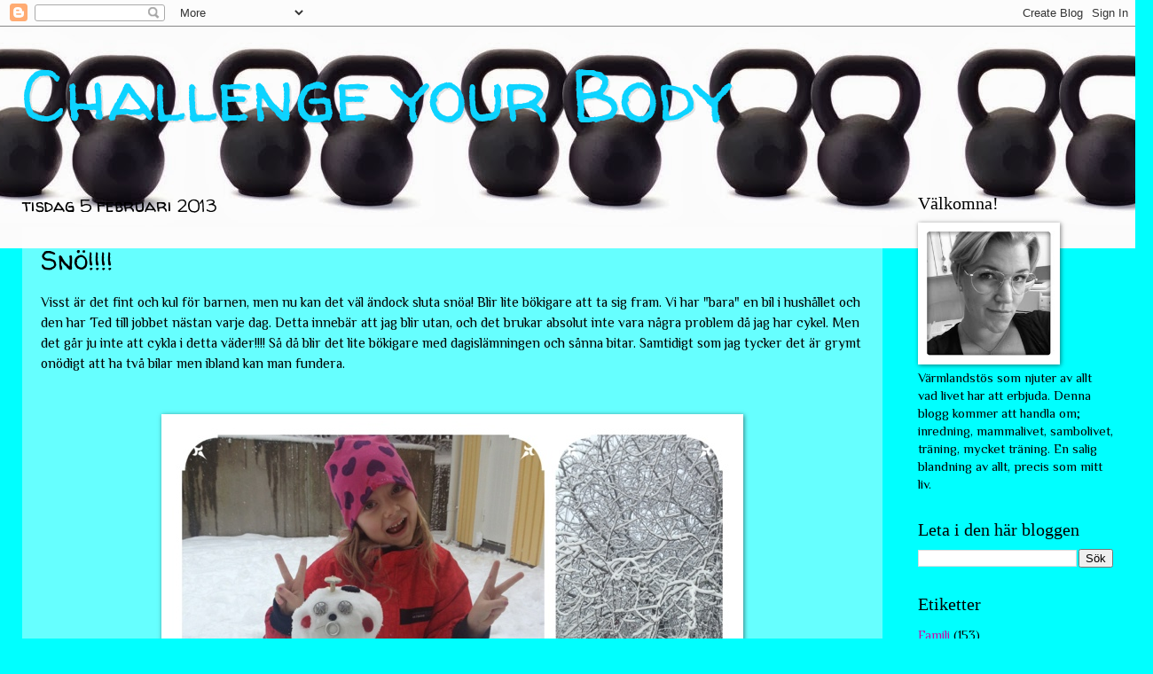

--- FILE ---
content_type: text/html; charset=UTF-8
request_url: https://mfeldtdesign.blogspot.com/2013/02/sno.html
body_size: 15183
content:
<!DOCTYPE html>
<html class='v2' dir='ltr' lang='sv'>
<head>
<link href='https://www.blogger.com/static/v1/widgets/335934321-css_bundle_v2.css' rel='stylesheet' type='text/css'/>
<meta content='width=1100' name='viewport'/>
<meta content='text/html; charset=UTF-8' http-equiv='Content-Type'/>
<meta content='blogger' name='generator'/>
<link href='https://mfeldtdesign.blogspot.com/favicon.ico' rel='icon' type='image/x-icon'/>
<link href='http://mfeldtdesign.blogspot.com/2013/02/sno.html' rel='canonical'/>
<link rel="alternate" type="application/atom+xml" title="Challenge your Body - Atom" href="https://mfeldtdesign.blogspot.com/feeds/posts/default" />
<link rel="alternate" type="application/rss+xml" title="Challenge your Body - RSS" href="https://mfeldtdesign.blogspot.com/feeds/posts/default?alt=rss" />
<link rel="service.post" type="application/atom+xml" title="Challenge your Body - Atom" href="https://www.blogger.com/feeds/6491178204266589128/posts/default" />

<link rel="alternate" type="application/atom+xml" title="Challenge your Body - Atom" href="https://mfeldtdesign.blogspot.com/feeds/892860390028428180/comments/default" />
<!--Can't find substitution for tag [blog.ieCssRetrofitLinks]-->
<link href='https://blogger.googleusercontent.com/img/b/R29vZ2xl/AVvXsEgzUxO3_kdrv5tWkN7PE297h8PL9praS1x8pCFx-onjj1pVg3qiyMkYJuOBxxXIHQyAR9wgBZx3vf7SaKVstsKwvZH-inwdYo8JG4KBUqGnVzwIrXsK5xDNkTWTIRMPjbDhtOiyLVlq1t4/s640/blogger-image-1030719101.jpg' rel='image_src'/>
<meta content='http://mfeldtdesign.blogspot.com/2013/02/sno.html' property='og:url'/>
<meta content='Snö!!!!' property='og:title'/>
<meta content='Visst är det fint och kul för barnen, men nu kan det väl ändock sluta snöa! Blir lite bökigare att ta sig fram. Vi har &quot;bara&quot; en bil i hushå...' property='og:description'/>
<meta content='https://blogger.googleusercontent.com/img/b/R29vZ2xl/AVvXsEgzUxO3_kdrv5tWkN7PE297h8PL9praS1x8pCFx-onjj1pVg3qiyMkYJuOBxxXIHQyAR9wgBZx3vf7SaKVstsKwvZH-inwdYo8JG4KBUqGnVzwIrXsK5xDNkTWTIRMPjbDhtOiyLVlq1t4/w1200-h630-p-k-no-nu/blogger-image-1030719101.jpg' property='og:image'/>
<title>Challenge your Body: Snö!!!!</title>
<style type='text/css'>@font-face{font-family:'Philosopher';font-style:normal;font-weight:400;font-display:swap;src:url(//fonts.gstatic.com/s/philosopher/v21/vEFV2_5QCwIS4_Dhez5jcWBjT0020NqfZ7c.woff2)format('woff2');unicode-range:U+0460-052F,U+1C80-1C8A,U+20B4,U+2DE0-2DFF,U+A640-A69F,U+FE2E-FE2F;}@font-face{font-family:'Philosopher';font-style:normal;font-weight:400;font-display:swap;src:url(//fonts.gstatic.com/s/philosopher/v21/vEFV2_5QCwIS4_Dhez5jcWBqT0020NqfZ7c.woff2)format('woff2');unicode-range:U+0301,U+0400-045F,U+0490-0491,U+04B0-04B1,U+2116;}@font-face{font-family:'Philosopher';font-style:normal;font-weight:400;font-display:swap;src:url(//fonts.gstatic.com/s/philosopher/v21/vEFV2_5QCwIS4_Dhez5jcWBhT0020NqfZ7c.woff2)format('woff2');unicode-range:U+0102-0103,U+0110-0111,U+0128-0129,U+0168-0169,U+01A0-01A1,U+01AF-01B0,U+0300-0301,U+0303-0304,U+0308-0309,U+0323,U+0329,U+1EA0-1EF9,U+20AB;}@font-face{font-family:'Philosopher';font-style:normal;font-weight:400;font-display:swap;src:url(//fonts.gstatic.com/s/philosopher/v21/vEFV2_5QCwIS4_Dhez5jcWBgT0020NqfZ7c.woff2)format('woff2');unicode-range:U+0100-02BA,U+02BD-02C5,U+02C7-02CC,U+02CE-02D7,U+02DD-02FF,U+0304,U+0308,U+0329,U+1D00-1DBF,U+1E00-1E9F,U+1EF2-1EFF,U+2020,U+20A0-20AB,U+20AD-20C0,U+2113,U+2C60-2C7F,U+A720-A7FF;}@font-face{font-family:'Philosopher';font-style:normal;font-weight:400;font-display:swap;src:url(//fonts.gstatic.com/s/philosopher/v21/vEFV2_5QCwIS4_Dhez5jcWBuT0020Nqf.woff2)format('woff2');unicode-range:U+0000-00FF,U+0131,U+0152-0153,U+02BB-02BC,U+02C6,U+02DA,U+02DC,U+0304,U+0308,U+0329,U+2000-206F,U+20AC,U+2122,U+2191,U+2193,U+2212,U+2215,U+FEFF,U+FFFD;}@font-face{font-family:'Walter Turncoat';font-style:normal;font-weight:400;font-display:swap;src:url(//fonts.gstatic.com/s/walterturncoat/v24/snfys0Gs98ln43n0d-14ULoToe6LZxecYZVfqA.woff2)format('woff2');unicode-range:U+0000-00FF,U+0131,U+0152-0153,U+02BB-02BC,U+02C6,U+02DA,U+02DC,U+0304,U+0308,U+0329,U+2000-206F,U+20AC,U+2122,U+2191,U+2193,U+2212,U+2215,U+FEFF,U+FFFD;}</style>
<style id='page-skin-1' type='text/css'><!--
/*
-----------------------------------------------
Blogger Template Style
Name:     Watermark
Designer: Blogger
URL:      www.blogger.com
----------------------------------------------- */
/* Use this with templates/1ktemplate-*.html */
/* Content
----------------------------------------------- */
body {
font: normal normal 16px Philosopher;
color: #000000;
background: #00ffff url(//3.bp.blogspot.com/-XhAXXbW2XjM/UvVGwd4WFmI/AAAAAAAAKfE/37tp0MX3jfY/s1600/41b17aXOREL__AA280_.jpg) repeat-x scroll top center;
}
html body .content-outer {
min-width: 0;
max-width: 100%;
width: 100%;
}
.content-outer {
font-size: 92%;
}
a:link {
text-decoration:none;
color: #c90aa7;
}
a:visited {
text-decoration:none;
color: #8400ba;
}
a:hover {
text-decoration:underline;
color: #8400ba;
}
.body-fauxcolumns .cap-top {
margin-top: 30px;
background: transparent none no-repeat scroll center center;
height: 121px;
}
.content-inner {
padding: 0;
}
/* Header
----------------------------------------------- */
.header-inner .Header .titlewrapper,
.header-inner .Header .descriptionwrapper {
padding-left: 20px;
padding-right: 20px;
}
.Header h1 {
font: normal normal 80px Walter Turncoat;
color: #0dd3ff;
text-shadow: 2px 2px rgba(0, 0, 0, .1);
}
.Header h1 a {
color: #0dd3ff;
}
.Header .description {
font-size: 140%;
color: #000000;
}
/* Tabs
----------------------------------------------- */
.tabs-inner .section {
margin: 0 20px;
}
.tabs-inner .PageList, .tabs-inner .LinkList, .tabs-inner .Labels {
margin-left: -11px;
margin-right: -11px;
background-color: transparent;
border-top: 0 solid #ffffff;
border-bottom: 0 solid #ffffff;
-moz-box-shadow: 0 0 0 rgba(0, 0, 0, .3);
-webkit-box-shadow: 0 0 0 rgba(0, 0, 0, .3);
-goog-ms-box-shadow: 0 0 0 rgba(0, 0, 0, .3);
box-shadow: 0 0 0 rgba(0, 0, 0, .3);
}
.tabs-inner .PageList .widget-content,
.tabs-inner .LinkList .widget-content,
.tabs-inner .Labels .widget-content {
margin: -3px -11px;
background: transparent none  no-repeat scroll right;
}
.tabs-inner .widget ul {
padding: 2px 25px;
max-height: 34px;
background: transparent none no-repeat scroll left;
}
.tabs-inner .widget li {
border: none;
}
.tabs-inner .widget li a {
display: inline-block;
padding: .25em 1em;
font: normal normal 20px Georgia, Utopia, 'Palatino Linotype', Palatino, serif;
color: #cc3300;
border-right: 1px solid #c0a154;
}
.tabs-inner .widget li:first-child a {
border-left: 1px solid #c0a154;
}
.tabs-inner .widget li.selected a, .tabs-inner .widget li a:hover {
color: #000000;
}
/* Headings
----------------------------------------------- */
h2 {
font: normal normal 20px Georgia, Utopia, 'Palatino Linotype', Palatino, serif;
color: #000000;
margin: 0 0 .5em;
}
h2.date-header {
font: normal normal 20px Walter Turncoat;
color: #000000;
}
/* Main
----------------------------------------------- */
.main-inner .column-center-inner,
.main-inner .column-left-inner,
.main-inner .column-right-inner {
padding: 0 5px;
}
.main-outer {
margin-top: 0;
background: transparent none no-repeat scroll top left;
}
.main-inner {
padding-top: 30px;
}
.main-cap-top {
position: relative;
}
.main-cap-top .cap-right {
position: absolute;
height: 0;
width: 100%;
bottom: 0;
background: transparent none repeat-x scroll bottom center;
}
.main-cap-top .cap-left {
position: absolute;
height: 245px;
width: 280px;
right: 0;
bottom: 0;
background: transparent none no-repeat scroll bottom left;
}
/* Posts
----------------------------------------------- */
.post-outer {
padding: 15px 20px;
margin: 0 0 25px;
background: transparent url(https://resources.blogblog.com/blogblog/data/1kt/watermark/post_background_birds.png) repeat scroll top left;
_background-image: none;
border: dotted 1px transparent;
-moz-box-shadow: 0 0 0 rgba(0, 0, 0, .1);
-webkit-box-shadow: 0 0 0 rgba(0, 0, 0, .1);
-goog-ms-box-shadow: 0 0 0 rgba(0, 0, 0, .1);
box-shadow: 0 0 0 rgba(0, 0, 0, .1);
}
h3.post-title {
font: normal normal 30px Walter Turncoat;
margin: 0;
}
.comments h4 {
font: normal normal 30px Walter Turncoat;
margin: 1em 0 0;
}
.post-body {
font-size: 105%;
line-height: 1.5;
position: relative;
}
.post-header {
margin: 0 0 1em;
color: #000000;
}
.post-footer {
margin: 10px 0 0;
padding: 10px 0 0;
color: #000000;
border-top: dashed 1px #707070;
}
#blog-pager {
font-size: 140%
}
#comments .comment-author {
padding-top: 1.5em;
border-top: dashed 1px #707070;
background-position: 0 1.5em;
}
#comments .comment-author:first-child {
padding-top: 0;
border-top: none;
}
.avatar-image-container {
margin: .2em 0 0;
}
/* Comments
----------------------------------------------- */
.comments .comments-content .icon.blog-author {
background-repeat: no-repeat;
background-image: url([data-uri]);
}
.comments .comments-content .loadmore a {
border-top: 1px solid #707070;
border-bottom: 1px solid #707070;
}
.comments .continue {
border-top: 2px solid #707070;
}
/* Widgets
----------------------------------------------- */
.widget ul, .widget #ArchiveList ul.flat {
padding: 0;
list-style: none;
}
.widget ul li, .widget #ArchiveList ul.flat li {
padding: .35em 0;
text-indent: 0;
border-top: dashed 1px #707070;
}
.widget ul li:first-child, .widget #ArchiveList ul.flat li:first-child {
border-top: none;
}
.widget .post-body ul {
list-style: disc;
}
.widget .post-body ul li {
border: none;
}
.widget .zippy {
color: #707070;
}
.post-body img, .post-body .tr-caption-container, .Profile img, .Image img,
.BlogList .item-thumbnail img {
padding: 5px;
background: #fff;
-moz-box-shadow: 1px 1px 5px rgba(0, 0, 0, .5);
-webkit-box-shadow: 1px 1px 5px rgba(0, 0, 0, .5);
-goog-ms-box-shadow: 1px 1px 5px rgba(0, 0, 0, .5);
box-shadow: 1px 1px 5px rgba(0, 0, 0, .5);
}
.post-body img, .post-body .tr-caption-container {
padding: 8px;
}
.post-body .tr-caption-container {
color: #333333;
}
.post-body .tr-caption-container img {
padding: 0;
background: transparent;
border: none;
-moz-box-shadow: 0 0 0 rgba(0, 0, 0, .1);
-webkit-box-shadow: 0 0 0 rgba(0, 0, 0, .1);
-goog-ms-box-shadow: 0 0 0 rgba(0, 0, 0, .1);
box-shadow: 0 0 0 rgba(0, 0, 0, .1);
}
/* Footer
----------------------------------------------- */
.footer-outer {
color:#0dd3ff;
background: #cc3300 url(https://resources.blogblog.com/blogblog/data/1kt/watermark/body_background_navigator.png) repeat scroll top left;
}
.footer-outer a {
color: #4effc4;
}
.footer-outer a:visited {
color: #2adba0;
}
.footer-outer a:hover {
color: #72ffd6;
}
.footer-outer .widget h2 {
color: #0dd3ff;
}
/* Mobile
----------------------------------------------- */
body.mobile  {
background-size: 100% auto;
}
.mobile .body-fauxcolumn-outer {
background: transparent none repeat scroll top left;
}
html .mobile .mobile-date-outer {
border-bottom: none;
background: transparent url(https://resources.blogblog.com/blogblog/data/1kt/watermark/post_background_birds.png) repeat scroll top left;
_background-image: none;
margin-bottom: 10px;
}
.mobile .main-inner .date-outer {
padding: 0;
}
.mobile .main-inner .date-header {
margin: 10px;
}
.mobile .main-cap-top {
z-index: -1;
}
.mobile .content-outer {
font-size: 100%;
}
.mobile .post-outer {
padding: 10px;
}
.mobile .main-cap-top .cap-left {
background: transparent none no-repeat scroll bottom left;
}
.mobile .body-fauxcolumns .cap-top {
margin: 0;
}
.mobile-link-button {
background: transparent url(https://resources.blogblog.com/blogblog/data/1kt/watermark/post_background_birds.png) repeat scroll top left;
}
.mobile-link-button a:link, .mobile-link-button a:visited {
color: #c90aa7;
}
.mobile-index-date .date-header {
color: #000000;
}
.mobile-index-contents {
color: #000000;
}
.mobile .tabs-inner .section {
margin: 0;
}
.mobile .tabs-inner .PageList {
margin-left: 0;
margin-right: 0;
}
.mobile .tabs-inner .PageList .widget-content {
margin: 0;
color: #000000;
background: transparent url(https://resources.blogblog.com/blogblog/data/1kt/watermark/post_background_birds.png) repeat scroll top left;
}
.mobile .tabs-inner .PageList .widget-content .pagelist-arrow {
border-left: 1px solid #c0a154;
}

--></style>
<style id='template-skin-1' type='text/css'><!--
body {
min-width: 1270px;
}
.content-outer, .content-fauxcolumn-outer, .region-inner {
min-width: 1270px;
max-width: 1270px;
_width: 1270px;
}
.main-inner .columns {
padding-left: 0px;
padding-right: 260px;
}
.main-inner .fauxcolumn-center-outer {
left: 0px;
right: 260px;
/* IE6 does not respect left and right together */
_width: expression(this.parentNode.offsetWidth -
parseInt("0px") -
parseInt("260px") + 'px');
}
.main-inner .fauxcolumn-left-outer {
width: 0px;
}
.main-inner .fauxcolumn-right-outer {
width: 260px;
}
.main-inner .column-left-outer {
width: 0px;
right: 100%;
margin-left: -0px;
}
.main-inner .column-right-outer {
width: 260px;
margin-right: -260px;
}
#layout {
min-width: 0;
}
#layout .content-outer {
min-width: 0;
width: 800px;
}
#layout .region-inner {
min-width: 0;
width: auto;
}
body#layout div.add_widget {
padding: 8px;
}
body#layout div.add_widget a {
margin-left: 32px;
}
--></style>
<style>
    body {background-image:url(\/\/3.bp.blogspot.com\/-XhAXXbW2XjM\/UvVGwd4WFmI\/AAAAAAAAKfE\/37tp0MX3jfY\/s1600\/41b17aXOREL__AA280_.jpg);}
    
@media (max-width: 200px) { body {background-image:url(\/\/3.bp.blogspot.com\/-XhAXXbW2XjM\/UvVGwd4WFmI\/AAAAAAAAKfE\/37tp0MX3jfY\/w200\/41b17aXOREL__AA280_.jpg);}}
@media (max-width: 400px) and (min-width: 201px) { body {background-image:url(\/\/3.bp.blogspot.com\/-XhAXXbW2XjM\/UvVGwd4WFmI\/AAAAAAAAKfE\/37tp0MX3jfY\/w400\/41b17aXOREL__AA280_.jpg);}}
@media (max-width: 800px) and (min-width: 401px) { body {background-image:url(\/\/3.bp.blogspot.com\/-XhAXXbW2XjM\/UvVGwd4WFmI\/AAAAAAAAKfE\/37tp0MX3jfY\/w800\/41b17aXOREL__AA280_.jpg);}}
@media (max-width: 1200px) and (min-width: 801px) { body {background-image:url(\/\/3.bp.blogspot.com\/-XhAXXbW2XjM\/UvVGwd4WFmI\/AAAAAAAAKfE\/37tp0MX3jfY\/w1200\/41b17aXOREL__AA280_.jpg);}}
/* Last tag covers anything over one higher than the previous max-size cap. */
@media (min-width: 1201px) { body {background-image:url(\/\/3.bp.blogspot.com\/-XhAXXbW2XjM\/UvVGwd4WFmI\/AAAAAAAAKfE\/37tp0MX3jfY\/w1600\/41b17aXOREL__AA280_.jpg);}}
  </style>
<link href='https://www.blogger.com/dyn-css/authorization.css?targetBlogID=6491178204266589128&amp;zx=2b6b8a94-473c-41ba-959a-340bff19b2e9' media='none' onload='if(media!=&#39;all&#39;)media=&#39;all&#39;' rel='stylesheet'/><noscript><link href='https://www.blogger.com/dyn-css/authorization.css?targetBlogID=6491178204266589128&amp;zx=2b6b8a94-473c-41ba-959a-340bff19b2e9' rel='stylesheet'/></noscript>
<meta name='google-adsense-platform-account' content='ca-host-pub-1556223355139109'/>
<meta name='google-adsense-platform-domain' content='blogspot.com'/>

<!-- data-ad-client=ca-pub-3631190810997159 -->

</head>
<body class='loading variant-birds'>
<div class='navbar section' id='navbar' name='Navbar'><div class='widget Navbar' data-version='1' id='Navbar1'><script type="text/javascript">
    function setAttributeOnload(object, attribute, val) {
      if(window.addEventListener) {
        window.addEventListener('load',
          function(){ object[attribute] = val; }, false);
      } else {
        window.attachEvent('onload', function(){ object[attribute] = val; });
      }
    }
  </script>
<div id="navbar-iframe-container"></div>
<script type="text/javascript" src="https://apis.google.com/js/platform.js"></script>
<script type="text/javascript">
      gapi.load("gapi.iframes:gapi.iframes.style.bubble", function() {
        if (gapi.iframes && gapi.iframes.getContext) {
          gapi.iframes.getContext().openChild({
              url: 'https://www.blogger.com/navbar/6491178204266589128?po\x3d892860390028428180\x26origin\x3dhttps://mfeldtdesign.blogspot.com',
              where: document.getElementById("navbar-iframe-container"),
              id: "navbar-iframe"
          });
        }
      });
    </script><script type="text/javascript">
(function() {
var script = document.createElement('script');
script.type = 'text/javascript';
script.src = '//pagead2.googlesyndication.com/pagead/js/google_top_exp.js';
var head = document.getElementsByTagName('head')[0];
if (head) {
head.appendChild(script);
}})();
</script>
</div></div>
<div class='body-fauxcolumns'>
<div class='fauxcolumn-outer body-fauxcolumn-outer'>
<div class='cap-top'>
<div class='cap-left'></div>
<div class='cap-right'></div>
</div>
<div class='fauxborder-left'>
<div class='fauxborder-right'></div>
<div class='fauxcolumn-inner'>
</div>
</div>
<div class='cap-bottom'>
<div class='cap-left'></div>
<div class='cap-right'></div>
</div>
</div>
</div>
<div class='content'>
<div class='content-fauxcolumns'>
<div class='fauxcolumn-outer content-fauxcolumn-outer'>
<div class='cap-top'>
<div class='cap-left'></div>
<div class='cap-right'></div>
</div>
<div class='fauxborder-left'>
<div class='fauxborder-right'></div>
<div class='fauxcolumn-inner'>
</div>
</div>
<div class='cap-bottom'>
<div class='cap-left'></div>
<div class='cap-right'></div>
</div>
</div>
</div>
<div class='content-outer'>
<div class='content-cap-top cap-top'>
<div class='cap-left'></div>
<div class='cap-right'></div>
</div>
<div class='fauxborder-left content-fauxborder-left'>
<div class='fauxborder-right content-fauxborder-right'></div>
<div class='content-inner'>
<header>
<div class='header-outer'>
<div class='header-cap-top cap-top'>
<div class='cap-left'></div>
<div class='cap-right'></div>
</div>
<div class='fauxborder-left header-fauxborder-left'>
<div class='fauxborder-right header-fauxborder-right'></div>
<div class='region-inner header-inner'>
<div class='header section' id='header' name='Rubrik'><div class='widget Header' data-version='1' id='Header1'>
<div id='header-inner'>
<div class='titlewrapper'>
<h1 class='title'>
<a href='https://mfeldtdesign.blogspot.com/'>
Challenge your Body
</a>
</h1>
</div>
<div class='descriptionwrapper'>
<p class='description'><span>
</span></p>
</div>
</div>
</div></div>
</div>
</div>
<div class='header-cap-bottom cap-bottom'>
<div class='cap-left'></div>
<div class='cap-right'></div>
</div>
</div>
</header>
<div class='tabs-outer'>
<div class='tabs-cap-top cap-top'>
<div class='cap-left'></div>
<div class='cap-right'></div>
</div>
<div class='fauxborder-left tabs-fauxborder-left'>
<div class='fauxborder-right tabs-fauxborder-right'></div>
<div class='region-inner tabs-inner'>
<div class='tabs no-items section' id='crosscol' name='Alla kolumner'></div>
<div class='tabs no-items section' id='crosscol-overflow' name='Cross-Column 2'></div>
</div>
</div>
<div class='tabs-cap-bottom cap-bottom'>
<div class='cap-left'></div>
<div class='cap-right'></div>
</div>
</div>
<div class='main-outer'>
<div class='main-cap-top cap-top'>
<div class='cap-left'></div>
<div class='cap-right'></div>
</div>
<div class='fauxborder-left main-fauxborder-left'>
<div class='fauxborder-right main-fauxborder-right'></div>
<div class='region-inner main-inner'>
<div class='columns fauxcolumns'>
<div class='fauxcolumn-outer fauxcolumn-center-outer'>
<div class='cap-top'>
<div class='cap-left'></div>
<div class='cap-right'></div>
</div>
<div class='fauxborder-left'>
<div class='fauxborder-right'></div>
<div class='fauxcolumn-inner'>
</div>
</div>
<div class='cap-bottom'>
<div class='cap-left'></div>
<div class='cap-right'></div>
</div>
</div>
<div class='fauxcolumn-outer fauxcolumn-left-outer'>
<div class='cap-top'>
<div class='cap-left'></div>
<div class='cap-right'></div>
</div>
<div class='fauxborder-left'>
<div class='fauxborder-right'></div>
<div class='fauxcolumn-inner'>
</div>
</div>
<div class='cap-bottom'>
<div class='cap-left'></div>
<div class='cap-right'></div>
</div>
</div>
<div class='fauxcolumn-outer fauxcolumn-right-outer'>
<div class='cap-top'>
<div class='cap-left'></div>
<div class='cap-right'></div>
</div>
<div class='fauxborder-left'>
<div class='fauxborder-right'></div>
<div class='fauxcolumn-inner'>
</div>
</div>
<div class='cap-bottom'>
<div class='cap-left'></div>
<div class='cap-right'></div>
</div>
</div>
<!-- corrects IE6 width calculation -->
<div class='columns-inner'>
<div class='column-center-outer'>
<div class='column-center-inner'>
<div class='main section' id='main' name='Huvudsektion'><div class='widget Blog' data-version='1' id='Blog1'>
<div class='blog-posts hfeed'>

          <div class="date-outer">
        
<h2 class='date-header'><span>tisdag 5 februari 2013</span></h2>

          <div class="date-posts">
        
<div class='post-outer'>
<div class='post hentry uncustomized-post-template' itemprop='blogPost' itemscope='itemscope' itemtype='http://schema.org/BlogPosting'>
<meta content='https://blogger.googleusercontent.com/img/b/R29vZ2xl/AVvXsEgzUxO3_kdrv5tWkN7PE297h8PL9praS1x8pCFx-onjj1pVg3qiyMkYJuOBxxXIHQyAR9wgBZx3vf7SaKVstsKwvZH-inwdYo8JG4KBUqGnVzwIrXsK5xDNkTWTIRMPjbDhtOiyLVlq1t4/s640/blogger-image-1030719101.jpg' itemprop='image_url'/>
<meta content='6491178204266589128' itemprop='blogId'/>
<meta content='892860390028428180' itemprop='postId'/>
<a name='892860390028428180'></a>
<h3 class='post-title entry-title' itemprop='name'>
Snö!!!!
</h3>
<div class='post-header'>
<div class='post-header-line-1'></div>
</div>
<div class='post-body entry-content' id='post-body-892860390028428180' itemprop='description articleBody'>
Visst är det fint och kul för barnen, men nu kan det väl ändock sluta snöa! Blir lite bökigare att ta sig fram. Vi har "bara" en bil i hushållet och den har Ted till jobbet nästan varje dag. Detta innebär att jag blir utan, och det brukar absolut inte vara några problem då jag har cykel. Men det går ju inte att cykla i detta väder!!!! Så då blir det lite bökigare med dagislämningen och sånna bitar. Samtidigt som jag tycker det är grymt onödigt att ha två bilar men ibland kan man fundera. <br />
 <br/><br/><div class="separator"style="clear: both; text-align: center;"><a href="https://blogger.googleusercontent.com/img/b/R29vZ2xl/AVvXsEgzUxO3_kdrv5tWkN7PE297h8PL9praS1x8pCFx-onjj1pVg3qiyMkYJuOBxxXIHQyAR9wgBZx3vf7SaKVstsKwvZH-inwdYo8JG4KBUqGnVzwIrXsK5xDNkTWTIRMPjbDhtOiyLVlq1t4/s640/blogger-image-1030719101.jpg" imageanchor="1" style="margin-left: 1em; margin-right: 1em;"><img border="0" src="https://blogger.googleusercontent.com/img/b/R29vZ2xl/AVvXsEgzUxO3_kdrv5tWkN7PE297h8PL9praS1x8pCFx-onjj1pVg3qiyMkYJuOBxxXIHQyAR9wgBZx3vf7SaKVstsKwvZH-inwdYo8JG4KBUqGnVzwIrXsK5xDNkTWTIRMPjbDhtOiyLVlq1t4/s640/blogger-image-1030719101.jpg" /></a></div>
<div style='clear: both;'></div>
</div>
<div class='post-footer'>
<div class='post-footer-line post-footer-line-1'>
<span class='post-author vcard'>
</span>
<span class='post-timestamp'>
</span>
<span class='post-comment-link'>
</span>
<span class='post-icons'>
</span>
<div class='post-share-buttons goog-inline-block'>
</div>
</div>
<div class='post-footer-line post-footer-line-2'>
<span class='post-labels'>
</span>
</div>
<div class='post-footer-line post-footer-line-3'>
<span class='post-location'>
</span>
</div>
</div>
</div>
<div class='comments' id='comments'>
<a name='comments'></a>
<h4>Inga kommentarer:</h4>
<div id='Blog1_comments-block-wrapper'>
<dl class='avatar-comment-indent' id='comments-block'>
</dl>
</div>
<p class='comment-footer'>
<a href='https://www.blogger.com/comment/fullpage/post/6491178204266589128/892860390028428180' onclick='javascript:window.open(this.href, "bloggerPopup", "toolbar=0,location=0,statusbar=1,menubar=0,scrollbars=yes,width=640,height=500"); return false;'>Skicka en kommentar</a>
</p>
</div>
</div>
<div class='inline-ad'>
<script type="text/javascript"><!--
google_ad_client = "ca-pub-3631190810997159";
google_ad_host = "ca-host-pub-1556223355139109";
google_ad_host_channel = "L0007";
/* mfeldtdesign_main_Blog1_300x250_as */
google_ad_slot = "4051063424";
google_ad_width = 300;
google_ad_height = 250;
//-->
</script>
<script type="text/javascript"
src="//pagead2.googlesyndication.com/pagead/show_ads.js">
</script>
</div>

        </div></div>
      
</div>
<div class='blog-pager' id='blog-pager'>
<span id='blog-pager-newer-link'>
<a class='blog-pager-newer-link' href='https://mfeldtdesign.blogspot.com/2013/02/stort.html' id='Blog1_blog-pager-newer-link' title='Senaste inlägg'>Senaste inlägg</a>
</span>
<span id='blog-pager-older-link'>
<a class='blog-pager-older-link' href='https://mfeldtdesign.blogspot.com/2013/02/svarburk.html' id='Blog1_blog-pager-older-link' title='Äldre inlägg'>Äldre inlägg</a>
</span>
<a class='home-link' href='https://mfeldtdesign.blogspot.com/'>Startsida</a>
</div>
<div class='clear'></div>
<div class='post-feeds'>
<div class='feed-links'>
Prenumerera på:
<a class='feed-link' href='https://mfeldtdesign.blogspot.com/feeds/892860390028428180/comments/default' target='_blank' type='application/atom+xml'>Kommentarer till inlägget (Atom)</a>
</div>
</div>
</div></div>
</div>
</div>
<div class='column-left-outer'>
<div class='column-left-inner'>
<aside>
</aside>
</div>
</div>
<div class='column-right-outer'>
<div class='column-right-inner'>
<aside>
<div class='sidebar section' id='sidebar-right-1'><div class='widget Image' data-version='1' id='Image2'>
<h2>Välkomna!</h2>
<div class='widget-content'>
<img alt='Välkomna!' height='150' id='Image2_img' src='https://blogger.googleusercontent.com/img/b/R29vZ2xl/AVvXsEgoGBQW2BVOOUyS-CM51W3wTOT7GatvEjTfA19MoomTzyhGefeA4GtAcUWHb17yMqIPR8G-HJvV7IQu9Gany2wAreVfdMXpaeL3-5OhY7_U8u4sR9YiL5AEHU_37UzrWhEBkidPED-Ld4w/s250/315382_10151803414546808_1863343628_n.jpg' width='150'/>
<br/>
<span class='caption'>Värmlandstös som njuter av allt vad livet har att erbjuda. Denna blogg kommer att handla om; inredning, mammalivet, sambolivet, träning, mycket träning. En salig blandning av allt, precis som mitt liv.</span>
</div>
<div class='clear'></div>
</div><div class='widget BlogSearch' data-version='1' id='BlogSearch1'>
<h2 class='title'>Leta i den här bloggen</h2>
<div class='widget-content'>
<div id='BlogSearch1_form'>
<form action='https://mfeldtdesign.blogspot.com/search' class='gsc-search-box' target='_top'>
<table cellpadding='0' cellspacing='0' class='gsc-search-box'>
<tbody>
<tr>
<td class='gsc-input'>
<input autocomplete='off' class='gsc-input' name='q' size='10' title='search' type='text' value=''/>
</td>
<td class='gsc-search-button'>
<input class='gsc-search-button' title='search' type='submit' value='Sök'/>
</td>
</tr>
</tbody>
</table>
</form>
</div>
</div>
<div class='clear'></div>
</div><div class='widget Label' data-version='1' id='Label1'>
<h2>Etiketter</h2>
<div class='widget-content list-label-widget-content'>
<ul>
<li>
<a dir='ltr' href='https://mfeldtdesign.blogspot.com/search/label/Familj'>Familj</a>
<span dir='ltr'>(153)</span>
</li>
<li>
<a dir='ltr' href='https://mfeldtdesign.blogspot.com/search/label/Formbild'>Formbild</a>
<span dir='ltr'>(32)</span>
</li>
<li>
<a dir='ltr' href='https://mfeldtdesign.blogspot.com/search/label/Inredning'>Inredning</a>
<span dir='ltr'>(18)</span>
</li>
<li>
<a dir='ltr' href='https://mfeldtdesign.blogspot.com/search/label/Jobb'>Jobb</a>
<span dir='ltr'>(15)</span>
</li>
<li>
<a dir='ltr' href='https://mfeldtdesign.blogspot.com/search/label/Pers'>Pers</a>
<span dir='ltr'>(10)</span>
</li>
<li>
<a dir='ltr' href='https://mfeldtdesign.blogspot.com/search/label/Pyssel'>Pyssel</a>
<span dir='ltr'>(2)</span>
</li>
<li>
<a dir='ltr' href='https://mfeldtdesign.blogspot.com/search/label/S%C3%B6mnad'>Sömnad</a>
<span dir='ltr'>(5)</span>
</li>
<li>
<a dir='ltr' href='https://mfeldtdesign.blogspot.com/search/label/Tr%C3%A4ning'>Träning</a>
<span dir='ltr'>(152)</span>
</li>
<li>
<a dir='ltr' href='https://mfeldtdesign.blogspot.com/search/label/Veckosammanfattning.'>Veckosammanfattning.</a>
<span dir='ltr'>(6)</span>
</li>
<li>
<a dir='ltr' href='https://mfeldtdesign.blogspot.com/search/label/kost'>kost</a>
<span dir='ltr'>(76)</span>
</li>
<li>
<a dir='ltr' href='https://mfeldtdesign.blogspot.com/search/label/recept'>recept</a>
<span dir='ltr'>(13)</span>
</li>
<li>
<a dir='ltr' href='https://mfeldtdesign.blogspot.com/search/label/vikt'>vikt</a>
<span dir='ltr'>(32)</span>
</li>
</ul>
<div class='clear'></div>
</div>
</div><div class='widget Stats' data-version='1' id='Stats1'>
<h2>Besökande</h2>
<div class='widget-content'>
<div id='Stats1_content' style='display: none;'>
<span class='counter-wrapper text-counter-wrapper' id='Stats1_totalCount'>
</span>
<div class='clear'></div>
</div>
</div>
</div><div class='widget Image' data-version='1' id='Image3'>
<h2>December 2007</h2>
<div class='widget-content'>
<img alt='December 2007' height='188' id='Image3_img' src='https://blogger.googleusercontent.com/img/b/R29vZ2xl/AVvXsEi6o3m14pZex6nEJdn7Zqgc_D58QFjIxciUoFprgnqyeaWHHEmOYFvLF1qBq2XF_Cgu19w1rAaKPLH4FTU5yAafFqNZgcY19_pr-2wVeDUwAiQTO-O3uoq9Ah0a0wm8u5fOAC-6v5vcVUE/s250/dec2007.jpg' width='250'/>
<br/>
</div>
<div class='clear'></div>
</div><div class='widget Image' data-version='1' id='Image8'>
<h2>Oktober 2011</h2>
<div class='widget-content'>
<img alt='Oktober 2011' height='250' id='Image8_img' src='https://blogger.googleusercontent.com/img/b/R29vZ2xl/AVvXsEhmFEwg8bFe0dPtxczVuiFNBFp0gOE9NxFEqIaTsF6fEWbGvR_kbTmMNO1orLymfAq4hZ7KhncxTnSsW7GpP_iaC25BLdbWYF4p10vSKHPBYYDh8iKj843qWDH21hjXCMtckXw_oxfXmc8/s250/okt+2011.jpg' width='155'/>
<br/>
</div>
<div class='clear'></div>
</div><div class='widget Image' data-version='1' id='Image7'>
<h2>November 2011</h2>
<div class='widget-content'>
<img alt='November 2011' height='165' id='Image7_img' src='https://blogger.googleusercontent.com/img/b/R29vZ2xl/AVvXsEhupZwEzR3uuz6odyKe0cc1wN6jEJS6Wo7O8F_mdT3VVrI41hIE2T2OT47U4HFoO-T2IMNNfIBLvmSLZdjGw1iennPBUa7CgmjqYisT30UtpiKwVHaXKBZNVqO7r7ENNPTO1gIIxJlKGmE/s250/nov2011.jpg' width='250'/>
<br/>
</div>
<div class='clear'></div>
</div><div class='widget Image' data-version='1' id='Image10'>
<h2>Mars 2012</h2>
<div class='widget-content'>
<img alt='Mars 2012' height='250' id='Image10_img' src='https://blogger.googleusercontent.com/img/b/R29vZ2xl/AVvXsEhH-Rw43QEMqa91Yx8R5WePBuYQCRenS8-uefPzQIg3vyZmyHEOuvwr5Eq5CIJ0Hsj6CwyYb_OcjdMo5Y_tQ4IR2L41J85JPtQ9Ef9UKXQXb7Th422TkhZ1dHxVngLvRpzvPcqAp8zvBEY/s250/blogger-image-1268511709.jpg' width='167'/>
<br/>
</div>
<div class='clear'></div>
</div><div class='widget Image' data-version='1' id='Image1'>
<h2>April 2012</h2>
<div class='widget-content'>
<img alt='April 2012' height='166' id='Image1_img' src='https://blogger.googleusercontent.com/img/b/R29vZ2xl/AVvXsEhoT-19Lh4Rnau4CtD5AZoC6tyDozQrm-kmLkoBYvWiqBp_0kmhtryLGZSTCj6pNG08lNQx7rYZAeryhO_SK1WmnrZpRRvt0D3e2GxqAoftNMH1_-kRwb9C-rDD2rlrtNMjzbZNTuHcbOE/s250/april2012.jpg' width='250'/>
<br/>
</div>
<div class='clear'></div>
</div><div class='widget Image' data-version='1' id='Image5'>
<h2>Juni 2011</h2>
<div class='widget-content'>
<img alt='Juni 2011' height='250' id='Image5_img' src='https://blogger.googleusercontent.com/img/b/R29vZ2xl/AVvXsEiwhh_3YlLpBnQ4-mLMLvMAPhXnjrZYcgCCG9j5DNIKQE1khqYQ1XqNFSpAivrmFReea4duKa_IqJ1bIRs3Pjw0tNKIHwXFM39bT-zCuFNtbYD6QH2j8kMfTCGhTvZI7u6s7XatFC7euXQ/s250/juni2011.jpg' width='188'/>
<br/>
</div>
<div class='clear'></div>
</div><div class='widget Image' data-version='1' id='Image6'>
<h2>Juni 2012</h2>
<div class='widget-content'>
<img alt='Juni 2012' height='250' id='Image6_img' src='https://blogger.googleusercontent.com/img/b/R29vZ2xl/AVvXsEinZj5OzVFjTfY4XN3g0_EesW3g8qUdxHcyOu50HARh-RGZC9Qd3EAvfeOY-u6_6RokgZSvqpN4bMTD2E9bbaBKcYCF2WoUafr6mj18NMRx0whTGer7D84UZt6hIv5OISG10Oh5NtldYBQ/s250/juni2012.jpg' width='188'/>
<br/>
</div>
<div class='clear'></div>
</div><div class='widget Image' data-version='1' id='Image4'>
<h2>Juli 2012</h2>
<div class='widget-content'>
<img alt='Juli 2012' height='250' id='Image4_img' src='https://blogger.googleusercontent.com/img/b/R29vZ2xl/AVvXsEiIrIqe2GSQHhaS25tD69ORotn6X1YVtJMnE3uii7mi5hJyjf52_pck2FmN5yJ-KO3gPkpTl-L2f3XQ8NiFy8XyyEUx7a_xuzhHItGjVaswqAzswEk4EL6fspdF5F9yiHwOyAgF6Ugf094/s250/Juli+2012.jpg' width='188'/>
<br/>
</div>
<div class='clear'></div>
</div><div class='widget Image' data-version='1' id='Image11'>
<h2>Juli 2012</h2>
<div class='widget-content'>
<img alt='Juli 2012' height='250' id='Image11_img' src='https://blogger.googleusercontent.com/img/b/R29vZ2xl/AVvXsEjdKuXZ8-Fh6dHjvMN2qJVXel07EebEoR8dr5EhiFCInbCl-GXOEGtd6-io7UY1S1d2BjwjbaGlaOifBxGTxQ2AgHodAAr2_gXvnOyrdF6LGbDxBK8qqMoHM-GR0fvUD11KsZT8L7oP0wI/s250/Juli2012.jpg' width='188'/>
<br/>
</div>
<div class='clear'></div>
</div><div class='widget Image' data-version='1' id='Image9'>
<h2>September 2012</h2>
<div class='widget-content'>
<img alt='September 2012' height='250' id='Image9_img' src='https://blogger.googleusercontent.com/img/b/R29vZ2xl/AVvXsEhTByDwMNIciFzS3wI1QBHNLcGMNVEMDrLkSp1hC_YqoEOn9jiw0P5V3hk3gilDoNvW_35q0YBnhbj3vC8yfrVssN6z0Hxaao6OpFtSA49_dY9BdeBcOTXu2FiZppErutsE9u7WkGAvms4/s250/sep2012.jpg' width='188'/>
<br/>
</div>
<div class='clear'></div>
</div><div class='widget Image' data-version='1' id='Image14'>
<h2>Våren 2013</h2>
<div class='widget-content'>
<img alt='Våren 2013' height='196' id='Image14_img' src='https://blogger.googleusercontent.com/img/b/R29vZ2xl/AVvXsEhEe676rl36azBkSiTBS8XCtoXNBfOYxmPoyoGZQlq9XClbLLyn-hj9eLTyXC0wE-WrPxD6pqK2y2Rivbn0XREIeotbfMKZ-xtBymbJfqjuri9N8rrd7TmE_bQU_eHGGApBPQFGZVqj7Oc/s1600/IMG_1025.JPG' width='196'/>
<br/>
<span class='caption'>Grav vecka 20,23,25</span>
</div>
<div class='clear'></div>
</div><div class='widget Image' data-version='1' id='Image15'>
<h2>Sommaren 2013</h2>
<div class='widget-content'>
<img alt='Sommaren 2013' height='196' id='Image15_img' src='https://blogger.googleusercontent.com/img/b/R29vZ2xl/AVvXsEik_0hp5U2nyyPpphTtQOWfh6KUBVrhLCF5XVxWHhzcSmB-JtVL00b1Xa8d3naZs5qdOYwHmmoFls8fGrpwi3lBbiSfFe_aqNVl0heMEhgeQ0y4UD5T1pgR9RXEaoNnR9qLusupn47KodM/s1600/IMG_1026.JPG' width='196'/>
<br/>
</div>
<div class='clear'></div>
</div><div class='widget Image' data-version='1' id='Image16'>
<h2>Sommaren 2013</h2>
<div class='widget-content'>
<img alt='Sommaren 2013' height='196' id='Image16_img' src='https://blogger.googleusercontent.com/img/b/R29vZ2xl/AVvXsEieTPPjGUvaVfLS3VrV1DLaR7sVy9G79AVf_pV784rTYTeYZLaT2Mzs9I16k5xAZPCWBNxP9Ye8ZU5cFOG0VeImPYjR_u1y2XnlVZ4SrJvDhihj7QhfLcVaI_kezCaaCezTrJOco5JuV1c/s1600/IMG_1028.JPG' width='196'/>
<br/>
</div>
<div class='clear'></div>
</div><div class='widget Image' data-version='1' id='Image13'>
<h2>Augusti / september 2013</h2>
<div class='widget-content'>
<img alt='Augusti / september 2013' height='196' id='Image13_img' src='https://blogger.googleusercontent.com/img/b/R29vZ2xl/AVvXsEgiBEIwldpxp2J89dsr2H3WhcTaJh0jdj2ghhCBK-rioAhtLQ2zdXU9J9UmzLC5gqlJSgj2o5_tbwwbtytIC_bFDWsrClqgrEdFyjb7Cel7cenKKuUygYIKeYKaCgULo4Loqsk3r_s7IPs/s1600/IMG_1150.JPG' width='196'/>
<br/>
</div>
<div class='clear'></div>
</div><div class='widget Image' data-version='1' id='Image12'>
<h2>September 2013</h2>
<div class='widget-content'>
<img alt='September 2013' height='196' id='Image12_img' src='https://blogger.googleusercontent.com/img/b/R29vZ2xl/AVvXsEijlXYb_i6t6N4slV9Lcwy5cr4i_4S2MQsJKCyl5tH9XZcNZWxS7yvIFyPS4mv0CEZbYD5I4aMWFee9OT2qUSm4OutFbzPl14rIjNx4NdyqCn2ABPZF_zwXbwvOoYr0PneOnj9mLcyaJD8/s1600/IMG_1283.JPG' width='196'/>
<br/>
</div>
<div class='clear'></div>
</div><div class='widget Image' data-version='1' id='Image17'>
<h2>September / oktober 2013</h2>
<div class='widget-content'>
<img alt='September / oktober 2013' height='196' id='Image17_img' src='https://blogger.googleusercontent.com/img/b/R29vZ2xl/AVvXsEiGJGzPaJt12T0xGnYvqrUxDNH8oHdDiqm3XY17DYL91PawUvEGxxQN0InteY7PLfSVg_JVA-z7uwWFA7-D5MoQDV112MT5pDyMmSGMjP92bzDV2sF6gS31RiHimhDZlyhIGxyW4iTjJSc/s1600/IMG_1403.JPG' width='196'/>
<br/>
</div>
<div class='clear'></div>
</div><div class='widget PopularPosts' data-version='1' id='PopularPosts1'>
<h2>Populära inlägg</h2>
<div class='widget-content popular-posts'>
<ul>
<li>
<div class='item-content'>
<div class='item-title'><a href='https://mfeldtdesign.blogspot.com/2011/05/kontakt-annons.html'>Kontakt annons</a></div>
<div class='item-snippet'>Kollade runt på blocket och hemnet (som jag alltid gör ca en gång per dag.....) Hittade återigen min &quot;drömbostad&quot; Nu ett radhus, s...</div>
</div>
<div style='clear: both;'></div>
</li>
<li>
<div class='item-content'>
<div class='item-thumbnail'>
<a href='https://mfeldtdesign.blogspot.com/2011/12/vi-ses-i-kvall.html' target='_blank'>
<img alt='' border='0' src='https://blogger.googleusercontent.com/img/b/R29vZ2xl/AVvXsEjqM6tAwKZrGhKABGa9Acdk-prQ4m7H0pFjf4Tt4uHNhbCP6CYRR3mmpU2f03qUTopUK6jtyBf0K-V0K6ljku7-GNYQVyXZKIUDML45xYyAiWxZMDVcUKdQcH7nPYSFMLR5AjvpV-b3FP6D/w72-h72-p-k-no-nu/melissa_snygg.jpg'/>
</a>
</div>
<div class='item-title'><a href='https://mfeldtdesign.blogspot.com/2011/12/vi-ses-i-kvall.html'>Vi ses i kväll.</a></div>
<div class='item-snippet'>I kväll är det dax. Mellisa horn.&#160; När jag bokade biljetterna så kändes det som om det var jätte länge kvar. Men nu är dagen här. Upptäckte ...</div>
</div>
<div style='clear: both;'></div>
</li>
<li>
<div class='item-content'>
<div class='item-thumbnail'>
<a href='https://mfeldtdesign.blogspot.com/2012/02/alskar.html' target='_blank'>
<img alt='' border='0' src='https://blogger.googleusercontent.com/img/b/R29vZ2xl/AVvXsEgSok92UhGWzUI58Q9uFKgUpYfd6bDB4XdN7etj8D3g3iINFYRETKhujzpn93uccDUFpToZpLeo8jBaKN5UmAjJHzqv4FjD6O4pMxmTQCUYA9rEWTMMoIKG6in9uyXQRdhawjfaYcbF7OfO/w72-h72-p-k-no-nu/DSC_0279.JPG'/>
</a>
</div>
<div class='item-title'><a href='https://mfeldtdesign.blogspot.com/2012/02/alskar.html'>Älskar..</a></div>
<div class='item-snippet'>Älskar verkligen den rosa färgen, så trot eller inte, men den vita pallen fick också bli rosa.  </div>
</div>
<div style='clear: both;'></div>
</li>
</ul>
<div class='clear'></div>
</div>
</div><div class='widget BlogArchive' data-version='1' id='BlogArchive1'>
<h2>Bloggarkiv</h2>
<div class='widget-content'>
<div id='ArchiveList'>
<div id='BlogArchive1_ArchiveList'>
<ul class='hierarchy'>
<li class='archivedate collapsed'>
<a class='toggle' href='javascript:void(0)'>
<span class='zippy'>

        &#9658;&#160;
      
</span>
</a>
<a class='post-count-link' href='https://mfeldtdesign.blogspot.com/2014/'>
2014
</a>
<span class='post-count' dir='ltr'>(57)</span>
<ul class='hierarchy'>
<li class='archivedate collapsed'>
<a class='toggle' href='javascript:void(0)'>
<span class='zippy'>

        &#9658;&#160;
      
</span>
</a>
<a class='post-count-link' href='https://mfeldtdesign.blogspot.com/2014/07/'>
juli
</a>
<span class='post-count' dir='ltr'>(2)</span>
</li>
</ul>
<ul class='hierarchy'>
<li class='archivedate collapsed'>
<a class='toggle' href='javascript:void(0)'>
<span class='zippy'>

        &#9658;&#160;
      
</span>
</a>
<a class='post-count-link' href='https://mfeldtdesign.blogspot.com/2014/05/'>
maj
</a>
<span class='post-count' dir='ltr'>(1)</span>
</li>
</ul>
<ul class='hierarchy'>
<li class='archivedate collapsed'>
<a class='toggle' href='javascript:void(0)'>
<span class='zippy'>

        &#9658;&#160;
      
</span>
</a>
<a class='post-count-link' href='https://mfeldtdesign.blogspot.com/2014/04/'>
april
</a>
<span class='post-count' dir='ltr'>(2)</span>
</li>
</ul>
<ul class='hierarchy'>
<li class='archivedate collapsed'>
<a class='toggle' href='javascript:void(0)'>
<span class='zippy'>

        &#9658;&#160;
      
</span>
</a>
<a class='post-count-link' href='https://mfeldtdesign.blogspot.com/2014/03/'>
mars
</a>
<span class='post-count' dir='ltr'>(14)</span>
</li>
</ul>
<ul class='hierarchy'>
<li class='archivedate collapsed'>
<a class='toggle' href='javascript:void(0)'>
<span class='zippy'>

        &#9658;&#160;
      
</span>
</a>
<a class='post-count-link' href='https://mfeldtdesign.blogspot.com/2014/02/'>
februari
</a>
<span class='post-count' dir='ltr'>(15)</span>
</li>
</ul>
<ul class='hierarchy'>
<li class='archivedate collapsed'>
<a class='toggle' href='javascript:void(0)'>
<span class='zippy'>

        &#9658;&#160;
      
</span>
</a>
<a class='post-count-link' href='https://mfeldtdesign.blogspot.com/2014/01/'>
januari
</a>
<span class='post-count' dir='ltr'>(23)</span>
</li>
</ul>
</li>
</ul>
<ul class='hierarchy'>
<li class='archivedate expanded'>
<a class='toggle' href='javascript:void(0)'>
<span class='zippy toggle-open'>

        &#9660;&#160;
      
</span>
</a>
<a class='post-count-link' href='https://mfeldtdesign.blogspot.com/2013/'>
2013
</a>
<span class='post-count' dir='ltr'>(298)</span>
<ul class='hierarchy'>
<li class='archivedate collapsed'>
<a class='toggle' href='javascript:void(0)'>
<span class='zippy'>

        &#9658;&#160;
      
</span>
</a>
<a class='post-count-link' href='https://mfeldtdesign.blogspot.com/2013/12/'>
december
</a>
<span class='post-count' dir='ltr'>(25)</span>
</li>
</ul>
<ul class='hierarchy'>
<li class='archivedate collapsed'>
<a class='toggle' href='javascript:void(0)'>
<span class='zippy'>

        &#9658;&#160;
      
</span>
</a>
<a class='post-count-link' href='https://mfeldtdesign.blogspot.com/2013/11/'>
november
</a>
<span class='post-count' dir='ltr'>(29)</span>
</li>
</ul>
<ul class='hierarchy'>
<li class='archivedate collapsed'>
<a class='toggle' href='javascript:void(0)'>
<span class='zippy'>

        &#9658;&#160;
      
</span>
</a>
<a class='post-count-link' href='https://mfeldtdesign.blogspot.com/2013/10/'>
oktober
</a>
<span class='post-count' dir='ltr'>(34)</span>
</li>
</ul>
<ul class='hierarchy'>
<li class='archivedate collapsed'>
<a class='toggle' href='javascript:void(0)'>
<span class='zippy'>

        &#9658;&#160;
      
</span>
</a>
<a class='post-count-link' href='https://mfeldtdesign.blogspot.com/2013/09/'>
september
</a>
<span class='post-count' dir='ltr'>(16)</span>
</li>
</ul>
<ul class='hierarchy'>
<li class='archivedate collapsed'>
<a class='toggle' href='javascript:void(0)'>
<span class='zippy'>

        &#9658;&#160;
      
</span>
</a>
<a class='post-count-link' href='https://mfeldtdesign.blogspot.com/2013/08/'>
augusti
</a>
<span class='post-count' dir='ltr'>(28)</span>
</li>
</ul>
<ul class='hierarchy'>
<li class='archivedate collapsed'>
<a class='toggle' href='javascript:void(0)'>
<span class='zippy'>

        &#9658;&#160;
      
</span>
</a>
<a class='post-count-link' href='https://mfeldtdesign.blogspot.com/2013/07/'>
juli
</a>
<span class='post-count' dir='ltr'>(18)</span>
</li>
</ul>
<ul class='hierarchy'>
<li class='archivedate collapsed'>
<a class='toggle' href='javascript:void(0)'>
<span class='zippy'>

        &#9658;&#160;
      
</span>
</a>
<a class='post-count-link' href='https://mfeldtdesign.blogspot.com/2013/06/'>
juni
</a>
<span class='post-count' dir='ltr'>(22)</span>
</li>
</ul>
<ul class='hierarchy'>
<li class='archivedate collapsed'>
<a class='toggle' href='javascript:void(0)'>
<span class='zippy'>

        &#9658;&#160;
      
</span>
</a>
<a class='post-count-link' href='https://mfeldtdesign.blogspot.com/2013/05/'>
maj
</a>
<span class='post-count' dir='ltr'>(28)</span>
</li>
</ul>
<ul class='hierarchy'>
<li class='archivedate collapsed'>
<a class='toggle' href='javascript:void(0)'>
<span class='zippy'>

        &#9658;&#160;
      
</span>
</a>
<a class='post-count-link' href='https://mfeldtdesign.blogspot.com/2013/04/'>
april
</a>
<span class='post-count' dir='ltr'>(26)</span>
</li>
</ul>
<ul class='hierarchy'>
<li class='archivedate collapsed'>
<a class='toggle' href='javascript:void(0)'>
<span class='zippy'>

        &#9658;&#160;
      
</span>
</a>
<a class='post-count-link' href='https://mfeldtdesign.blogspot.com/2013/03/'>
mars
</a>
<span class='post-count' dir='ltr'>(24)</span>
</li>
</ul>
<ul class='hierarchy'>
<li class='archivedate expanded'>
<a class='toggle' href='javascript:void(0)'>
<span class='zippy toggle-open'>

        &#9660;&#160;
      
</span>
</a>
<a class='post-count-link' href='https://mfeldtdesign.blogspot.com/2013/02/'>
februari
</a>
<span class='post-count' dir='ltr'>(18)</span>
<ul class='posts'>
<li><a href='https://mfeldtdesign.blogspot.com/2013/02/oense.html'>Oense</a></li>
<li><a href='https://mfeldtdesign.blogspot.com/2013/02/vilsen-i-min-egen-kropp.html'>Vilsen i min egen kropp</a></li>
<li><a href='https://mfeldtdesign.blogspot.com/2013/02/bitterheten-slar-det-mesta.html'>Bitterheten slår det mesta.</a></li>
<li><a href='https://mfeldtdesign.blogspot.com/2013/02/spark-i-baken.html'>Spark i baken</a></li>
<li><a href='https://mfeldtdesign.blogspot.com/2013/02/blog-post_22.html'>Ingen rubrik</a></li>
<li><a href='https://mfeldtdesign.blogspot.com/2013/02/trott-pa-att-vara-trott.html'>Trött på att vara trött</a></li>
<li><a href='https://mfeldtdesign.blogspot.com/2013/02/skont.html'>Skönt!!!</a></li>
<li><a href='https://mfeldtdesign.blogspot.com/2013/02/vardag.html'>Vardag</a></li>
<li><a href='https://mfeldtdesign.blogspot.com/2013/02/smaklokar-ur-spel.html'>Smaklökar ur spel</a></li>
<li><a href='https://mfeldtdesign.blogspot.com/2013/02/blog-post.html'>Grattis älskade du!  </a></li>
<li><a href='https://mfeldtdesign.blogspot.com/2013/02/mentalisering.html'>Mentalisering</a></li>
<li><a href='https://mfeldtdesign.blogspot.com/2013/02/formbild.html'>Formbild</a></li>
<li><a href='https://mfeldtdesign.blogspot.com/2013/02/stort.html'>Stört</a></li>
<li><a href='https://mfeldtdesign.blogspot.com/2013/02/sno.html'>Snö!!!!</a></li>
<li><a href='https://mfeldtdesign.blogspot.com/2013/02/svarburk.html'>Svärburk</a></li>
<li><a href='https://mfeldtdesign.blogspot.com/2013/02/mejas-rum.html'>Mejas rum</a></li>
<li><a href='https://mfeldtdesign.blogspot.com/2013/02/lyckan.html'>Lyckan</a></li>
<li><a href='https://mfeldtdesign.blogspot.com/2013/02/barnrum.html'>Barnrum</a></li>
</ul>
</li>
</ul>
<ul class='hierarchy'>
<li class='archivedate collapsed'>
<a class='toggle' href='javascript:void(0)'>
<span class='zippy'>

        &#9658;&#160;
      
</span>
</a>
<a class='post-count-link' href='https://mfeldtdesign.blogspot.com/2013/01/'>
januari
</a>
<span class='post-count' dir='ltr'>(30)</span>
</li>
</ul>
</li>
</ul>
<ul class='hierarchy'>
<li class='archivedate collapsed'>
<a class='toggle' href='javascript:void(0)'>
<span class='zippy'>

        &#9658;&#160;
      
</span>
</a>
<a class='post-count-link' href='https://mfeldtdesign.blogspot.com/2012/'>
2012
</a>
<span class='post-count' dir='ltr'>(590)</span>
<ul class='hierarchy'>
<li class='archivedate collapsed'>
<a class='toggle' href='javascript:void(0)'>
<span class='zippy'>

        &#9658;&#160;
      
</span>
</a>
<a class='post-count-link' href='https://mfeldtdesign.blogspot.com/2012/12/'>
december
</a>
<span class='post-count' dir='ltr'>(34)</span>
</li>
</ul>
<ul class='hierarchy'>
<li class='archivedate collapsed'>
<a class='toggle' href='javascript:void(0)'>
<span class='zippy'>

        &#9658;&#160;
      
</span>
</a>
<a class='post-count-link' href='https://mfeldtdesign.blogspot.com/2012/11/'>
november
</a>
<span class='post-count' dir='ltr'>(37)</span>
</li>
</ul>
<ul class='hierarchy'>
<li class='archivedate collapsed'>
<a class='toggle' href='javascript:void(0)'>
<span class='zippy'>

        &#9658;&#160;
      
</span>
</a>
<a class='post-count-link' href='https://mfeldtdesign.blogspot.com/2012/10/'>
oktober
</a>
<span class='post-count' dir='ltr'>(35)</span>
</li>
</ul>
<ul class='hierarchy'>
<li class='archivedate collapsed'>
<a class='toggle' href='javascript:void(0)'>
<span class='zippy'>

        &#9658;&#160;
      
</span>
</a>
<a class='post-count-link' href='https://mfeldtdesign.blogspot.com/2012/09/'>
september
</a>
<span class='post-count' dir='ltr'>(54)</span>
</li>
</ul>
<ul class='hierarchy'>
<li class='archivedate collapsed'>
<a class='toggle' href='javascript:void(0)'>
<span class='zippy'>

        &#9658;&#160;
      
</span>
</a>
<a class='post-count-link' href='https://mfeldtdesign.blogspot.com/2012/08/'>
augusti
</a>
<span class='post-count' dir='ltr'>(47)</span>
</li>
</ul>
<ul class='hierarchy'>
<li class='archivedate collapsed'>
<a class='toggle' href='javascript:void(0)'>
<span class='zippy'>

        &#9658;&#160;
      
</span>
</a>
<a class='post-count-link' href='https://mfeldtdesign.blogspot.com/2012/07/'>
juli
</a>
<span class='post-count' dir='ltr'>(27)</span>
</li>
</ul>
<ul class='hierarchy'>
<li class='archivedate collapsed'>
<a class='toggle' href='javascript:void(0)'>
<span class='zippy'>

        &#9658;&#160;
      
</span>
</a>
<a class='post-count-link' href='https://mfeldtdesign.blogspot.com/2012/06/'>
juni
</a>
<span class='post-count' dir='ltr'>(40)</span>
</li>
</ul>
<ul class='hierarchy'>
<li class='archivedate collapsed'>
<a class='toggle' href='javascript:void(0)'>
<span class='zippy'>

        &#9658;&#160;
      
</span>
</a>
<a class='post-count-link' href='https://mfeldtdesign.blogspot.com/2012/05/'>
maj
</a>
<span class='post-count' dir='ltr'>(59)</span>
</li>
</ul>
<ul class='hierarchy'>
<li class='archivedate collapsed'>
<a class='toggle' href='javascript:void(0)'>
<span class='zippy'>

        &#9658;&#160;
      
</span>
</a>
<a class='post-count-link' href='https://mfeldtdesign.blogspot.com/2012/04/'>
april
</a>
<span class='post-count' dir='ltr'>(61)</span>
</li>
</ul>
<ul class='hierarchy'>
<li class='archivedate collapsed'>
<a class='toggle' href='javascript:void(0)'>
<span class='zippy'>

        &#9658;&#160;
      
</span>
</a>
<a class='post-count-link' href='https://mfeldtdesign.blogspot.com/2012/03/'>
mars
</a>
<span class='post-count' dir='ltr'>(68)</span>
</li>
</ul>
<ul class='hierarchy'>
<li class='archivedate collapsed'>
<a class='toggle' href='javascript:void(0)'>
<span class='zippy'>

        &#9658;&#160;
      
</span>
</a>
<a class='post-count-link' href='https://mfeldtdesign.blogspot.com/2012/02/'>
februari
</a>
<span class='post-count' dir='ltr'>(78)</span>
</li>
</ul>
<ul class='hierarchy'>
<li class='archivedate collapsed'>
<a class='toggle' href='javascript:void(0)'>
<span class='zippy'>

        &#9658;&#160;
      
</span>
</a>
<a class='post-count-link' href='https://mfeldtdesign.blogspot.com/2012/01/'>
januari
</a>
<span class='post-count' dir='ltr'>(50)</span>
</li>
</ul>
</li>
</ul>
<ul class='hierarchy'>
<li class='archivedate collapsed'>
<a class='toggle' href='javascript:void(0)'>
<span class='zippy'>

        &#9658;&#160;
      
</span>
</a>
<a class='post-count-link' href='https://mfeldtdesign.blogspot.com/2011/'>
2011
</a>
<span class='post-count' dir='ltr'>(713)</span>
<ul class='hierarchy'>
<li class='archivedate collapsed'>
<a class='toggle' href='javascript:void(0)'>
<span class='zippy'>

        &#9658;&#160;
      
</span>
</a>
<a class='post-count-link' href='https://mfeldtdesign.blogspot.com/2011/12/'>
december
</a>
<span class='post-count' dir='ltr'>(45)</span>
</li>
</ul>
<ul class='hierarchy'>
<li class='archivedate collapsed'>
<a class='toggle' href='javascript:void(0)'>
<span class='zippy'>

        &#9658;&#160;
      
</span>
</a>
<a class='post-count-link' href='https://mfeldtdesign.blogspot.com/2011/11/'>
november
</a>
<span class='post-count' dir='ltr'>(64)</span>
</li>
</ul>
<ul class='hierarchy'>
<li class='archivedate collapsed'>
<a class='toggle' href='javascript:void(0)'>
<span class='zippy'>

        &#9658;&#160;
      
</span>
</a>
<a class='post-count-link' href='https://mfeldtdesign.blogspot.com/2011/10/'>
oktober
</a>
<span class='post-count' dir='ltr'>(75)</span>
</li>
</ul>
<ul class='hierarchy'>
<li class='archivedate collapsed'>
<a class='toggle' href='javascript:void(0)'>
<span class='zippy'>

        &#9658;&#160;
      
</span>
</a>
<a class='post-count-link' href='https://mfeldtdesign.blogspot.com/2011/09/'>
september
</a>
<span class='post-count' dir='ltr'>(89)</span>
</li>
</ul>
<ul class='hierarchy'>
<li class='archivedate collapsed'>
<a class='toggle' href='javascript:void(0)'>
<span class='zippy'>

        &#9658;&#160;
      
</span>
</a>
<a class='post-count-link' href='https://mfeldtdesign.blogspot.com/2011/08/'>
augusti
</a>
<span class='post-count' dir='ltr'>(83)</span>
</li>
</ul>
<ul class='hierarchy'>
<li class='archivedate collapsed'>
<a class='toggle' href='javascript:void(0)'>
<span class='zippy'>

        &#9658;&#160;
      
</span>
</a>
<a class='post-count-link' href='https://mfeldtdesign.blogspot.com/2011/07/'>
juli
</a>
<span class='post-count' dir='ltr'>(70)</span>
</li>
</ul>
<ul class='hierarchy'>
<li class='archivedate collapsed'>
<a class='toggle' href='javascript:void(0)'>
<span class='zippy'>

        &#9658;&#160;
      
</span>
</a>
<a class='post-count-link' href='https://mfeldtdesign.blogspot.com/2011/06/'>
juni
</a>
<span class='post-count' dir='ltr'>(61)</span>
</li>
</ul>
<ul class='hierarchy'>
<li class='archivedate collapsed'>
<a class='toggle' href='javascript:void(0)'>
<span class='zippy'>

        &#9658;&#160;
      
</span>
</a>
<a class='post-count-link' href='https://mfeldtdesign.blogspot.com/2011/05/'>
maj
</a>
<span class='post-count' dir='ltr'>(37)</span>
</li>
</ul>
<ul class='hierarchy'>
<li class='archivedate collapsed'>
<a class='toggle' href='javascript:void(0)'>
<span class='zippy'>

        &#9658;&#160;
      
</span>
</a>
<a class='post-count-link' href='https://mfeldtdesign.blogspot.com/2011/04/'>
april
</a>
<span class='post-count' dir='ltr'>(67)</span>
</li>
</ul>
<ul class='hierarchy'>
<li class='archivedate collapsed'>
<a class='toggle' href='javascript:void(0)'>
<span class='zippy'>

        &#9658;&#160;
      
</span>
</a>
<a class='post-count-link' href='https://mfeldtdesign.blogspot.com/2011/03/'>
mars
</a>
<span class='post-count' dir='ltr'>(51)</span>
</li>
</ul>
<ul class='hierarchy'>
<li class='archivedate collapsed'>
<a class='toggle' href='javascript:void(0)'>
<span class='zippy'>

        &#9658;&#160;
      
</span>
</a>
<a class='post-count-link' href='https://mfeldtdesign.blogspot.com/2011/02/'>
februari
</a>
<span class='post-count' dir='ltr'>(42)</span>
</li>
</ul>
<ul class='hierarchy'>
<li class='archivedate collapsed'>
<a class='toggle' href='javascript:void(0)'>
<span class='zippy'>

        &#9658;&#160;
      
</span>
</a>
<a class='post-count-link' href='https://mfeldtdesign.blogspot.com/2011/01/'>
januari
</a>
<span class='post-count' dir='ltr'>(29)</span>
</li>
</ul>
</li>
</ul>
<ul class='hierarchy'>
<li class='archivedate collapsed'>
<a class='toggle' href='javascript:void(0)'>
<span class='zippy'>

        &#9658;&#160;
      
</span>
</a>
<a class='post-count-link' href='https://mfeldtdesign.blogspot.com/2010/'>
2010
</a>
<span class='post-count' dir='ltr'>(200)</span>
<ul class='hierarchy'>
<li class='archivedate collapsed'>
<a class='toggle' href='javascript:void(0)'>
<span class='zippy'>

        &#9658;&#160;
      
</span>
</a>
<a class='post-count-link' href='https://mfeldtdesign.blogspot.com/2010/12/'>
december
</a>
<span class='post-count' dir='ltr'>(30)</span>
</li>
</ul>
<ul class='hierarchy'>
<li class='archivedate collapsed'>
<a class='toggle' href='javascript:void(0)'>
<span class='zippy'>

        &#9658;&#160;
      
</span>
</a>
<a class='post-count-link' href='https://mfeldtdesign.blogspot.com/2010/11/'>
november
</a>
<span class='post-count' dir='ltr'>(22)</span>
</li>
</ul>
<ul class='hierarchy'>
<li class='archivedate collapsed'>
<a class='toggle' href='javascript:void(0)'>
<span class='zippy'>

        &#9658;&#160;
      
</span>
</a>
<a class='post-count-link' href='https://mfeldtdesign.blogspot.com/2010/10/'>
oktober
</a>
<span class='post-count' dir='ltr'>(42)</span>
</li>
</ul>
<ul class='hierarchy'>
<li class='archivedate collapsed'>
<a class='toggle' href='javascript:void(0)'>
<span class='zippy'>

        &#9658;&#160;
      
</span>
</a>
<a class='post-count-link' href='https://mfeldtdesign.blogspot.com/2010/09/'>
september
</a>
<span class='post-count' dir='ltr'>(21)</span>
</li>
</ul>
<ul class='hierarchy'>
<li class='archivedate collapsed'>
<a class='toggle' href='javascript:void(0)'>
<span class='zippy'>

        &#9658;&#160;
      
</span>
</a>
<a class='post-count-link' href='https://mfeldtdesign.blogspot.com/2010/08/'>
augusti
</a>
<span class='post-count' dir='ltr'>(35)</span>
</li>
</ul>
<ul class='hierarchy'>
<li class='archivedate collapsed'>
<a class='toggle' href='javascript:void(0)'>
<span class='zippy'>

        &#9658;&#160;
      
</span>
</a>
<a class='post-count-link' href='https://mfeldtdesign.blogspot.com/2010/07/'>
juli
</a>
<span class='post-count' dir='ltr'>(12)</span>
</li>
</ul>
<ul class='hierarchy'>
<li class='archivedate collapsed'>
<a class='toggle' href='javascript:void(0)'>
<span class='zippy'>

        &#9658;&#160;
      
</span>
</a>
<a class='post-count-link' href='https://mfeldtdesign.blogspot.com/2010/06/'>
juni
</a>
<span class='post-count' dir='ltr'>(2)</span>
</li>
</ul>
<ul class='hierarchy'>
<li class='archivedate collapsed'>
<a class='toggle' href='javascript:void(0)'>
<span class='zippy'>

        &#9658;&#160;
      
</span>
</a>
<a class='post-count-link' href='https://mfeldtdesign.blogspot.com/2010/04/'>
april
</a>
<span class='post-count' dir='ltr'>(3)</span>
</li>
</ul>
<ul class='hierarchy'>
<li class='archivedate collapsed'>
<a class='toggle' href='javascript:void(0)'>
<span class='zippy'>

        &#9658;&#160;
      
</span>
</a>
<a class='post-count-link' href='https://mfeldtdesign.blogspot.com/2010/03/'>
mars
</a>
<span class='post-count' dir='ltr'>(11)</span>
</li>
</ul>
<ul class='hierarchy'>
<li class='archivedate collapsed'>
<a class='toggle' href='javascript:void(0)'>
<span class='zippy'>

        &#9658;&#160;
      
</span>
</a>
<a class='post-count-link' href='https://mfeldtdesign.blogspot.com/2010/02/'>
februari
</a>
<span class='post-count' dir='ltr'>(14)</span>
</li>
</ul>
<ul class='hierarchy'>
<li class='archivedate collapsed'>
<a class='toggle' href='javascript:void(0)'>
<span class='zippy'>

        &#9658;&#160;
      
</span>
</a>
<a class='post-count-link' href='https://mfeldtdesign.blogspot.com/2010/01/'>
januari
</a>
<span class='post-count' dir='ltr'>(8)</span>
</li>
</ul>
</li>
</ul>
</div>
</div>
<div class='clear'></div>
</div>
</div><div class='widget Followers' data-version='1' id='Followers1'>
<h2 class='title'>Följer min blogg</h2>
<div class='widget-content'>
<div id='Followers1-wrapper'>
<div style='margin-right:2px;'>
<div><script type="text/javascript" src="https://apis.google.com/js/platform.js"></script>
<div id="followers-iframe-container"></div>
<script type="text/javascript">
    window.followersIframe = null;
    function followersIframeOpen(url) {
      gapi.load("gapi.iframes", function() {
        if (gapi.iframes && gapi.iframes.getContext) {
          window.followersIframe = gapi.iframes.getContext().openChild({
            url: url,
            where: document.getElementById("followers-iframe-container"),
            messageHandlersFilter: gapi.iframes.CROSS_ORIGIN_IFRAMES_FILTER,
            messageHandlers: {
              '_ready': function(obj) {
                window.followersIframe.getIframeEl().height = obj.height;
              },
              'reset': function() {
                window.followersIframe.close();
                followersIframeOpen("https://www.blogger.com/followers/frame/6491178204266589128?colors\x3dCgt0cmFuc3BhcmVudBILdHJhbnNwYXJlbnQaByMwMDAwMDAiByNjOTBhYTcqC3RyYW5zcGFyZW50MgcjMDAwMDAwOgcjMDAwMDAwQgcjYzkwYWE3SgcjNzA3MDcwUgcjYzkwYWE3Wgt0cmFuc3BhcmVudA%3D%3D\x26pageSize\x3d21\x26hl\x3dsv\x26origin\x3dhttps://mfeldtdesign.blogspot.com");
              },
              'open': function(url) {
                window.followersIframe.close();
                followersIframeOpen(url);
              }
            }
          });
        }
      });
    }
    followersIframeOpen("https://www.blogger.com/followers/frame/6491178204266589128?colors\x3dCgt0cmFuc3BhcmVudBILdHJhbnNwYXJlbnQaByMwMDAwMDAiByNjOTBhYTcqC3RyYW5zcGFyZW50MgcjMDAwMDAwOgcjMDAwMDAwQgcjYzkwYWE3SgcjNzA3MDcwUgcjYzkwYWE3Wgt0cmFuc3BhcmVudA%3D%3D\x26pageSize\x3d21\x26hl\x3dsv\x26origin\x3dhttps://mfeldtdesign.blogspot.com");
  </script></div>
</div>
</div>
<div class='clear'></div>
</div>
</div></div>
</aside>
</div>
</div>
</div>
<div style='clear: both'></div>
<!-- columns -->
</div>
<!-- main -->
</div>
</div>
<div class='main-cap-bottom cap-bottom'>
<div class='cap-left'></div>
<div class='cap-right'></div>
</div>
</div>
<footer>
<div class='footer-outer'>
<div class='footer-cap-top cap-top'>
<div class='cap-left'></div>
<div class='cap-right'></div>
</div>
<div class='fauxborder-left footer-fauxborder-left'>
<div class='fauxborder-right footer-fauxborder-right'></div>
<div class='region-inner footer-inner'>
<div class='foot no-items section' id='footer-1'></div>
<!-- outside of the include in order to lock Attribution widget -->
<div class='foot section' id='footer-3' name='Sidfot'><div class='widget Attribution' data-version='1' id='Attribution1'>
<div class='widget-content' style='text-align: center;'>
Temat Vattenstämpel. Använder <a href='https://www.blogger.com' target='_blank'>Blogger</a>.
</div>
<div class='clear'></div>
</div></div>
</div>
</div>
<div class='footer-cap-bottom cap-bottom'>
<div class='cap-left'></div>
<div class='cap-right'></div>
</div>
</div>
</footer>
<!-- content -->
</div>
</div>
<div class='content-cap-bottom cap-bottom'>
<div class='cap-left'></div>
<div class='cap-right'></div>
</div>
</div>
</div>
<script type='text/javascript'>
    window.setTimeout(function() {
        document.body.className = document.body.className.replace('loading', '');
      }, 10);
  </script>

<script type="text/javascript" src="https://www.blogger.com/static/v1/widgets/2028843038-widgets.js"></script>
<script type='text/javascript'>
window['__wavt'] = 'AOuZoY6KwtSixCcmKvOVguyUs5UDYgSH0g:1769513327280';_WidgetManager._Init('//www.blogger.com/rearrange?blogID\x3d6491178204266589128','//mfeldtdesign.blogspot.com/2013/02/sno.html','6491178204266589128');
_WidgetManager._SetDataContext([{'name': 'blog', 'data': {'blogId': '6491178204266589128', 'title': 'Challenge your Body', 'url': 'https://mfeldtdesign.blogspot.com/2013/02/sno.html', 'canonicalUrl': 'http://mfeldtdesign.blogspot.com/2013/02/sno.html', 'homepageUrl': 'https://mfeldtdesign.blogspot.com/', 'searchUrl': 'https://mfeldtdesign.blogspot.com/search', 'canonicalHomepageUrl': 'http://mfeldtdesign.blogspot.com/', 'blogspotFaviconUrl': 'https://mfeldtdesign.blogspot.com/favicon.ico', 'bloggerUrl': 'https://www.blogger.com', 'hasCustomDomain': false, 'httpsEnabled': true, 'enabledCommentProfileImages': true, 'gPlusViewType': 'FILTERED_POSTMOD', 'adultContent': false, 'analyticsAccountNumber': '', 'encoding': 'UTF-8', 'locale': 'sv', 'localeUnderscoreDelimited': 'sv', 'languageDirection': 'ltr', 'isPrivate': false, 'isMobile': false, 'isMobileRequest': false, 'mobileClass': '', 'isPrivateBlog': false, 'isDynamicViewsAvailable': true, 'feedLinks': '\x3clink rel\x3d\x22alternate\x22 type\x3d\x22application/atom+xml\x22 title\x3d\x22Challenge your Body - Atom\x22 href\x3d\x22https://mfeldtdesign.blogspot.com/feeds/posts/default\x22 /\x3e\n\x3clink rel\x3d\x22alternate\x22 type\x3d\x22application/rss+xml\x22 title\x3d\x22Challenge your Body - RSS\x22 href\x3d\x22https://mfeldtdesign.blogspot.com/feeds/posts/default?alt\x3drss\x22 /\x3e\n\x3clink rel\x3d\x22service.post\x22 type\x3d\x22application/atom+xml\x22 title\x3d\x22Challenge your Body - Atom\x22 href\x3d\x22https://www.blogger.com/feeds/6491178204266589128/posts/default\x22 /\x3e\n\n\x3clink rel\x3d\x22alternate\x22 type\x3d\x22application/atom+xml\x22 title\x3d\x22Challenge your Body - Atom\x22 href\x3d\x22https://mfeldtdesign.blogspot.com/feeds/892860390028428180/comments/default\x22 /\x3e\n', 'meTag': '', 'adsenseClientId': 'ca-pub-3631190810997159', 'adsenseHostId': 'ca-host-pub-1556223355139109', 'adsenseHasAds': true, 'adsenseAutoAds': false, 'boqCommentIframeForm': true, 'loginRedirectParam': '', 'view': '', 'dynamicViewsCommentsSrc': '//www.blogblog.com/dynamicviews/4224c15c4e7c9321/js/comments.js', 'dynamicViewsScriptSrc': '//www.blogblog.com/dynamicviews/6e0d22adcfa5abea', 'plusOneApiSrc': 'https://apis.google.com/js/platform.js', 'disableGComments': true, 'interstitialAccepted': false, 'sharing': {'platforms': [{'name': 'H\xe4mta l\xe4nk', 'key': 'link', 'shareMessage': 'H\xe4mta l\xe4nk', 'target': ''}, {'name': 'Facebook', 'key': 'facebook', 'shareMessage': 'Dela p\xe5 Facebook', 'target': 'facebook'}, {'name': 'BlogThis!', 'key': 'blogThis', 'shareMessage': 'BlogThis!', 'target': 'blog'}, {'name': 'X', 'key': 'twitter', 'shareMessage': 'Dela p\xe5 X', 'target': 'twitter'}, {'name': 'Pinterest', 'key': 'pinterest', 'shareMessage': 'Dela p\xe5 Pinterest', 'target': 'pinterest'}, {'name': 'E-post', 'key': 'email', 'shareMessage': 'E-post', 'target': 'email'}], 'disableGooglePlus': true, 'googlePlusShareButtonWidth': 0, 'googlePlusBootstrap': '\x3cscript type\x3d\x22text/javascript\x22\x3ewindow.___gcfg \x3d {\x27lang\x27: \x27sv\x27};\x3c/script\x3e'}, 'hasCustomJumpLinkMessage': false, 'jumpLinkMessage': 'L\xe4s mer', 'pageType': 'item', 'postId': '892860390028428180', 'postImageThumbnailUrl': 'https://blogger.googleusercontent.com/img/b/R29vZ2xl/AVvXsEgzUxO3_kdrv5tWkN7PE297h8PL9praS1x8pCFx-onjj1pVg3qiyMkYJuOBxxXIHQyAR9wgBZx3vf7SaKVstsKwvZH-inwdYo8JG4KBUqGnVzwIrXsK5xDNkTWTIRMPjbDhtOiyLVlq1t4/s72-c/blogger-image-1030719101.jpg', 'postImageUrl': 'https://blogger.googleusercontent.com/img/b/R29vZ2xl/AVvXsEgzUxO3_kdrv5tWkN7PE297h8PL9praS1x8pCFx-onjj1pVg3qiyMkYJuOBxxXIHQyAR9wgBZx3vf7SaKVstsKwvZH-inwdYo8JG4KBUqGnVzwIrXsK5xDNkTWTIRMPjbDhtOiyLVlq1t4/s640/blogger-image-1030719101.jpg', 'pageName': 'Sn\xf6!!!!', 'pageTitle': 'Challenge your Body: Sn\xf6!!!!'}}, {'name': 'features', 'data': {}}, {'name': 'messages', 'data': {'edit': 'Redigera', 'linkCopiedToClipboard': 'L\xe4nk kopierad till Urklipp.', 'ok': 'Ok', 'postLink': 'Inl\xe4ggsl\xe4nk'}}, {'name': 'template', 'data': {'name': 'Watermark', 'localizedName': 'Vattenst\xe4mpel', 'isResponsive': false, 'isAlternateRendering': false, 'isCustom': false, 'variant': 'birds', 'variantId': 'birds'}}, {'name': 'view', 'data': {'classic': {'name': 'classic', 'url': '?view\x3dclassic'}, 'flipcard': {'name': 'flipcard', 'url': '?view\x3dflipcard'}, 'magazine': {'name': 'magazine', 'url': '?view\x3dmagazine'}, 'mosaic': {'name': 'mosaic', 'url': '?view\x3dmosaic'}, 'sidebar': {'name': 'sidebar', 'url': '?view\x3dsidebar'}, 'snapshot': {'name': 'snapshot', 'url': '?view\x3dsnapshot'}, 'timeslide': {'name': 'timeslide', 'url': '?view\x3dtimeslide'}, 'isMobile': false, 'title': 'Sn\xf6!!!!', 'description': 'Visst \xe4r det fint och kul f\xf6r barnen, men nu kan det v\xe4l \xe4ndock sluta sn\xf6a! Blir lite b\xf6kigare att ta sig fram. Vi har \x22bara\x22 en bil i hush\xe5...', 'featuredImage': 'https://blogger.googleusercontent.com/img/b/R29vZ2xl/AVvXsEgzUxO3_kdrv5tWkN7PE297h8PL9praS1x8pCFx-onjj1pVg3qiyMkYJuOBxxXIHQyAR9wgBZx3vf7SaKVstsKwvZH-inwdYo8JG4KBUqGnVzwIrXsK5xDNkTWTIRMPjbDhtOiyLVlq1t4/s640/blogger-image-1030719101.jpg', 'url': 'https://mfeldtdesign.blogspot.com/2013/02/sno.html', 'type': 'item', 'isSingleItem': true, 'isMultipleItems': false, 'isError': false, 'isPage': false, 'isPost': true, 'isHomepage': false, 'isArchive': false, 'isLabelSearch': false, 'postId': 892860390028428180}}]);
_WidgetManager._RegisterWidget('_NavbarView', new _WidgetInfo('Navbar1', 'navbar', document.getElementById('Navbar1'), {}, 'displayModeFull'));
_WidgetManager._RegisterWidget('_HeaderView', new _WidgetInfo('Header1', 'header', document.getElementById('Header1'), {}, 'displayModeFull'));
_WidgetManager._RegisterWidget('_BlogView', new _WidgetInfo('Blog1', 'main', document.getElementById('Blog1'), {'cmtInteractionsEnabled': false, 'lightboxEnabled': true, 'lightboxModuleUrl': 'https://www.blogger.com/static/v1/jsbin/1939264551-lbx__sv.js', 'lightboxCssUrl': 'https://www.blogger.com/static/v1/v-css/828616780-lightbox_bundle.css'}, 'displayModeFull'));
_WidgetManager._RegisterWidget('_ImageView', new _WidgetInfo('Image2', 'sidebar-right-1', document.getElementById('Image2'), {'resize': false}, 'displayModeFull'));
_WidgetManager._RegisterWidget('_BlogSearchView', new _WidgetInfo('BlogSearch1', 'sidebar-right-1', document.getElementById('BlogSearch1'), {}, 'displayModeFull'));
_WidgetManager._RegisterWidget('_LabelView', new _WidgetInfo('Label1', 'sidebar-right-1', document.getElementById('Label1'), {}, 'displayModeFull'));
_WidgetManager._RegisterWidget('_StatsView', new _WidgetInfo('Stats1', 'sidebar-right-1', document.getElementById('Stats1'), {'title': 'Bes\xf6kande', 'showGraphicalCounter': false, 'showAnimatedCounter': false, 'showSparkline': false, 'statsUrl': '//mfeldtdesign.blogspot.com/b/stats?style\x3dBLACK_TRANSPARENT\x26timeRange\x3dALL_TIME\x26token\x3dAPq4FmDEJvbfVljSh66HVah-ssWxqvO-fJPo-_l96xSrh5FavQKAy43w5ISPaQ5OoMFlfWFCKJSY5ipCK8LDSnVdp0YdKUcQrg'}, 'displayModeFull'));
_WidgetManager._RegisterWidget('_ImageView', new _WidgetInfo('Image3', 'sidebar-right-1', document.getElementById('Image3'), {'resize': false}, 'displayModeFull'));
_WidgetManager._RegisterWidget('_ImageView', new _WidgetInfo('Image8', 'sidebar-right-1', document.getElementById('Image8'), {'resize': false}, 'displayModeFull'));
_WidgetManager._RegisterWidget('_ImageView', new _WidgetInfo('Image7', 'sidebar-right-1', document.getElementById('Image7'), {'resize': false}, 'displayModeFull'));
_WidgetManager._RegisterWidget('_ImageView', new _WidgetInfo('Image10', 'sidebar-right-1', document.getElementById('Image10'), {'resize': false}, 'displayModeFull'));
_WidgetManager._RegisterWidget('_ImageView', new _WidgetInfo('Image1', 'sidebar-right-1', document.getElementById('Image1'), {'resize': false}, 'displayModeFull'));
_WidgetManager._RegisterWidget('_ImageView', new _WidgetInfo('Image5', 'sidebar-right-1', document.getElementById('Image5'), {'resize': false}, 'displayModeFull'));
_WidgetManager._RegisterWidget('_ImageView', new _WidgetInfo('Image6', 'sidebar-right-1', document.getElementById('Image6'), {'resize': false}, 'displayModeFull'));
_WidgetManager._RegisterWidget('_ImageView', new _WidgetInfo('Image4', 'sidebar-right-1', document.getElementById('Image4'), {'resize': false}, 'displayModeFull'));
_WidgetManager._RegisterWidget('_ImageView', new _WidgetInfo('Image11', 'sidebar-right-1', document.getElementById('Image11'), {'resize': false}, 'displayModeFull'));
_WidgetManager._RegisterWidget('_ImageView', new _WidgetInfo('Image9', 'sidebar-right-1', document.getElementById('Image9'), {'resize': false}, 'displayModeFull'));
_WidgetManager._RegisterWidget('_ImageView', new _WidgetInfo('Image14', 'sidebar-right-1', document.getElementById('Image14'), {'resize': true}, 'displayModeFull'));
_WidgetManager._RegisterWidget('_ImageView', new _WidgetInfo('Image15', 'sidebar-right-1', document.getElementById('Image15'), {'resize': true}, 'displayModeFull'));
_WidgetManager._RegisterWidget('_ImageView', new _WidgetInfo('Image16', 'sidebar-right-1', document.getElementById('Image16'), {'resize': true}, 'displayModeFull'));
_WidgetManager._RegisterWidget('_ImageView', new _WidgetInfo('Image13', 'sidebar-right-1', document.getElementById('Image13'), {'resize': true}, 'displayModeFull'));
_WidgetManager._RegisterWidget('_ImageView', new _WidgetInfo('Image12', 'sidebar-right-1', document.getElementById('Image12'), {'resize': true}, 'displayModeFull'));
_WidgetManager._RegisterWidget('_ImageView', new _WidgetInfo('Image17', 'sidebar-right-1', document.getElementById('Image17'), {'resize': true}, 'displayModeFull'));
_WidgetManager._RegisterWidget('_PopularPostsView', new _WidgetInfo('PopularPosts1', 'sidebar-right-1', document.getElementById('PopularPosts1'), {}, 'displayModeFull'));
_WidgetManager._RegisterWidget('_BlogArchiveView', new _WidgetInfo('BlogArchive1', 'sidebar-right-1', document.getElementById('BlogArchive1'), {'languageDirection': 'ltr', 'loadingMessage': 'L\xe4ser in\x26hellip;'}, 'displayModeFull'));
_WidgetManager._RegisterWidget('_FollowersView', new _WidgetInfo('Followers1', 'sidebar-right-1', document.getElementById('Followers1'), {}, 'displayModeFull'));
_WidgetManager._RegisterWidget('_AttributionView', new _WidgetInfo('Attribution1', 'footer-3', document.getElementById('Attribution1'), {}, 'displayModeFull'));
</script>
</body>
</html>

--- FILE ---
content_type: text/html; charset=UTF-8
request_url: https://mfeldtdesign.blogspot.com/b/stats?style=BLACK_TRANSPARENT&timeRange=ALL_TIME&token=APq4FmDEJvbfVljSh66HVah-ssWxqvO-fJPo-_l96xSrh5FavQKAy43w5ISPaQ5OoMFlfWFCKJSY5ipCK8LDSnVdp0YdKUcQrg
body_size: -21
content:
{"total":190527,"sparklineOptions":{"backgroundColor":{"fillOpacity":0.1,"fill":"#000000"},"series":[{"areaOpacity":0.3,"color":"#202020"}]},"sparklineData":[[0,2],[1,11],[2,3],[3,1],[4,11],[5,11],[6,5],[7,24],[8,2],[9,6],[10,27],[11,40],[12,11],[13,56],[14,97],[15,4],[16,10],[17,2],[18,0],[19,2],[20,3],[21,2],[22,1],[23,4],[24,45],[25,19],[26,3],[27,6],[28,9],[29,4]],"nextTickMs":3600000}

--- FILE ---
content_type: text/html; charset=utf-8
request_url: https://www.google.com/recaptcha/api2/aframe
body_size: 268
content:
<!DOCTYPE HTML><html><head><meta http-equiv="content-type" content="text/html; charset=UTF-8"></head><body><script nonce="MaZ2KT3szEwPrq5Z48WcLw">/** Anti-fraud and anti-abuse applications only. See google.com/recaptcha */ try{var clients={'sodar':'https://pagead2.googlesyndication.com/pagead/sodar?'};window.addEventListener("message",function(a){try{if(a.source===window.parent){var b=JSON.parse(a.data);var c=clients[b['id']];if(c){var d=document.createElement('img');d.src=c+b['params']+'&rc='+(localStorage.getItem("rc::a")?sessionStorage.getItem("rc::b"):"");window.document.body.appendChild(d);sessionStorage.setItem("rc::e",parseInt(sessionStorage.getItem("rc::e")||0)+1);localStorage.setItem("rc::h",'1769513330448');}}}catch(b){}});window.parent.postMessage("_grecaptcha_ready", "*");}catch(b){}</script></body></html>